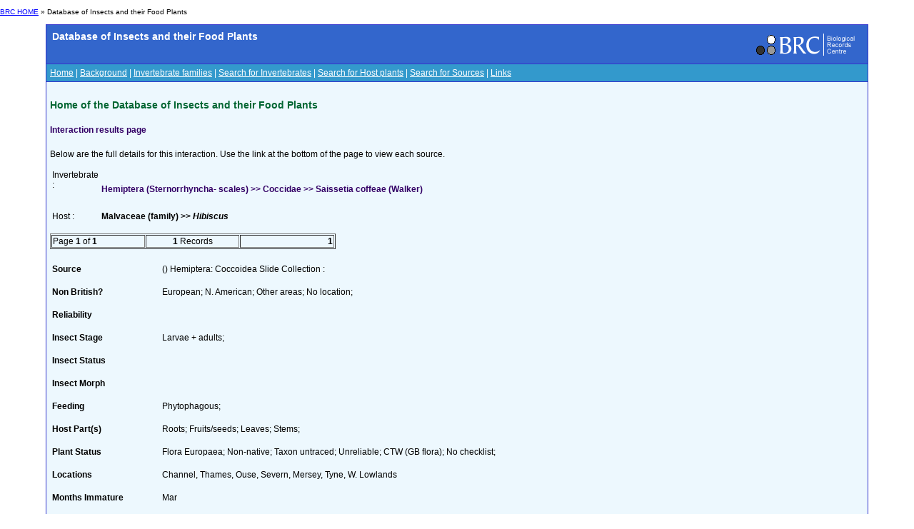

--- FILE ---
content_type: text/html; charset=utf-8
request_url: https://dbif.brc.ac.uk/interactions.aspx?hostid=2622&insectid=7570
body_size: 3136
content:


<!DOCTYPE html PUBLIC "-//W3C//DTD XHTML 1.0 Transitional//EN" "http://www.w3.org/TR/xhtml1/DTD/xhtml1-transitional.dtd">

<html xmlns="http://www.w3.org/1999/xhtml">
<head><title>
	BRC - Database of Insects and their Food Plants
</title><link href="Styles/schemes_Styles.css" rel="Stylesheet" type="text/css" />
</head>
<body>
    <div id="header">
    <!-- Main padded table for content -->
<p class="small"> <a href="http://www.brc.ac.uk/">BRC HOME</a> »
      		Database of Insects and their Food Plants
       </p>
<table class="contentTable" align="center" border="0" cellpadding="5" cellspacing="1" width="90%">
  <tr>
    <td class="contentTable_title1">
    <table class="contentTable_title1" width="100%">
        <tr>
          <td class="contentTable_title1"> Database of Insects and their Food Plants</td>
          <td align="right"><a href="http://www.brc.ac.uk/"><img src="logos/BRC_logo_mini_blueBG.gif" alt="Biological Records Centre" border="0" height="38" width="155"></a> </td>
        </tr>
     </table>
     </td>
  </tr>
  <tr>
    <td class="contentTable_menu"><a href="homepage.aspx" class="menu">Home</a> | <a href="background.aspx" class="menu">Background</a> | <a href="families.aspx" class="menu">Invertebrate families</a> | <a href="invertebrates.aspx" class="menu">Search for Invertebrates</a> | <a href="hosts.aspx" class="menu">Search for Host plants</a> | <a href="sources.aspx" class="menu">Search for Sources</a> | <a href="links.aspx" class="menu">Links</a></td>
  </tr>
  <tr>
    <td class="contentTable_text">
      <h4>Home of the Database of Insects and their Food Plants
      </h4>
    </div>
    <form method="post" action="./interactions.aspx?hostid=2622&amp;insectid=7570" id="form1">
<div class="aspNetHidden">
<input type="hidden" name="__VIEWSTATE" id="__VIEWSTATE" value="/[base64]" />
</div>

<div class="aspNetHidden">

	<input type="hidden" name="__VIEWSTATEGENERATOR" id="__VIEWSTATEGENERATOR" value="F6B08028" />
</div>
    <div>
        
<h5>Interaction results page</h5>

Below are the full details for this interaction. Use the link at the bottom of the page to view each source.
<p/>

	<table >
		<tr vAlign="top">
			<td width="30" >Invertebrate :
			</td>
			<td><span id="cphBody_lblInvertebrate"><h5> Hemiptera (Sternorrhyncha- scales) >> Coccidae >> Saissetia coffeae (Walker)</h5></span></td>
		</tr>
		<tr vAlign="top" >
			<td >Host :
			</td>
			<td><span id="cphBody_lblHost"><b>Malvaceae (family) >> <i>Hibiscus</i></b></span></td>
		</tr>
	</table>
	<br/>
	
	<table border="1" width="400" cellspacing="1" cellpadding="1">
	<tr class="MainText">
		<td width="33%" nowrap><span id="cphBody_TotalMessages">Page <b>1</b> of <b>1</b></span></td>
		<td width="33%" align="center" nowrap><span id="cphBody_RecordsCount"><b>1</b> Records</span></td>
		<td width="33%" align="right" nowrap><span id="cphBody_PagingLabel"><b>1</b>    </span></td>
	</tr>
	</table>
	
	
	
	<table width=90% > <tr><td colspan="2">&nbsp;</td></tr>
	
	<tr><td width="150" valign="top"><b>Source</b><br/>&nbsp;</td>
	<td valign="top">
		<span id="cphBody_rptInteractions_lblSource_0">() Hemiptera: Coccoidea Slide Collection  :</span> 
	</td>
	</tr>
	<tr><td width="150" valign="top"><b>Non British?</b><br/>&nbsp;</td>
	<td valign="top">
		<span id="cphBody_rptInteractions_lblInteractionForeign_0">European; N. American; Other areas; No location; </span> 
	</td>
	</tr>
	<tr><td width="150" valign="top"><b>Reliability</b><br/>&nbsp;</td>
	<td valign="top">
		<span id="cphBody_rptInteractions_lblReliability_0"> </span> 
	</td>
	</tr>
		<tr><td width="150" valign="top"><b>Insect Stage</b><br/>&nbsp;</td>
	<td valign="top">
		<span id="cphBody_rptInteractions_lblInsectStage_0">Larvae + adults; </span> 
	</td>
	</tr>
		<tr><td width="150" valign="top"><b>Insect Status</b><br/>&nbsp;</td>
	<td valign="top">
		<span id="cphBody_rptInteractions_lblInsectStatus_0"> </span> 
	</td>
	</tr>
			<tr><td width="150" valign="top"><b>Insect Morph</b><br/>&nbsp;</td>
	<td valign="top">
		<span id="cphBody_rptInteractions_lblInsectMorph_0"> </span> 
	</td>
	</tr>
			<tr><td width="150" valign="top"><b>Feeding</b><br/>&nbsp;</td>
	<td valign="top">
		<span id="cphBody_rptInteractions_lblFeeding_0">Phytophagous; </span> 
	</td>
	</tr>
			<tr><td width="150" valign="top"><b>Host Part(s)</b><br/>&nbsp;</td>
	<td valign="top">
		<span id="cphBody_rptInteractions_lblHostParts_0">Roots; Fruits/seeds; Leaves; Stems; </span> 
	</td>
	</tr>
			<tr><td width="150" valign="top"><b>Plant Status</b><br/>&nbsp;</td>
	<td valign="top">
		<span id="cphBody_rptInteractions_lblHostStatus_0">Flora Europaea; Non-native; Taxon untraced; Unreliable; CTW (GB flora); No checklist; </span> 
	</td>
	</tr>
		<tr><td width="150" valign="top"><b>Locations</b><br/>&nbsp;</td>
	<td valign="top">
		<span id="cphBody_rptInteractions_lblLocations_0">Channel, Thames, Ouse, Severn, Mersey, Tyne, W. Lowlands</span> 
	</td>
	</tr>	
			<tr><td width="150" valign="top"><b>Months Immature</b><br/>&nbsp;</td>
	<td valign="top">
		<span id="cphBody_rptInteractions_lblMonthsImmature_0">Mar</span> 
	</td>
	</tr>	
			<tr><td width="150" valign="top"><b>Months Adult</b><br/>&nbsp;</td>
	<td valign="top">
		<span id="cphBody_rptInteractions_lblMonthsAdult_0">Jan, Feb, Mar, Apr, May, Jun, Jul, Aug, Sep, Oct, Nov, Dec</span> 
	</td>
	</tr>	
			<tr><td width="150" valign="top"><b>Habitat</b><br/>&nbsp;</td>
	<td valign="top">
		<span id="cphBody_rptInteractions_lblHabitat_0">Glasshouses; </span> 
	</td>
	</tr>	
	 


    </div>
    </form>
    <div id="footer">
    	</td>
	</tr>
	</table>
<!-- End of main padded table -->
<p>&nbsp; </p>
<table style="border-top: 1px solid black;" border="0" cellpadding="0" cellspacing="0" width="100%">
  <tbody><tr>
    <td width="50%"><table align="center" border="0" cellpadding="5" cellspacing="1">
        <tbody><tr>
          <td><a href="http://www.nbn.org.uk/" target="_blank"><img src="logos/NBN_logo_07.gif" alt="National Biodiversity Network" border="0" height="65" width="124"></a></td>
          <td><a href="http://www.ceh.ac.uk/" target="_blank"><img src="logos/UKCEH-Logo.png" alt="UK Centre for Ecology and Hydrology" border="0" height="50" width="175"></a></td>
          <td><a href="http://www.jncc.gov.uk/" target="_blank"><img src="logos/JNCC_logo.jpg" alt="Joint Nature Conservation Committee" border="0" height="53" width="124"></a></td>
        </tr>

<!--Google Analytics added 09/05/2023 by Biren Rathod-->
<!-- Google tag (gtag.js) -->
<script async src="https://www.googletagmanager.com/gtag/js?id=G-96G17VDQTK"></script>
<script>
  window.dataLayer = window.dataLayer || [];
  function gtag(){dataLayer.push(arguments);}
  gtag('js', new Date());

  gtag('config', 'G-96G17VDQTK');
</script>
      </tbody></table></td>
    <td>&nbsp;</td>
  </tr>
</tbody></table>
    </div>
<script defer src="https://static.cloudflareinsights.com/beacon.min.js/vcd15cbe7772f49c399c6a5babf22c1241717689176015" integrity="sha512-ZpsOmlRQV6y907TI0dKBHq9Md29nnaEIPlkf84rnaERnq6zvWvPUqr2ft8M1aS28oN72PdrCzSjY4U6VaAw1EQ==" data-cf-beacon='{"version":"2024.11.0","token":"5d9bc1af3a3e4c408d301ba02ad80837","r":1,"server_timing":{"name":{"cfCacheStatus":true,"cfEdge":true,"cfExtPri":true,"cfL4":true,"cfOrigin":true,"cfSpeedBrain":true},"location_startswith":null}}' crossorigin="anonymous"></script>
</body>
</html>
